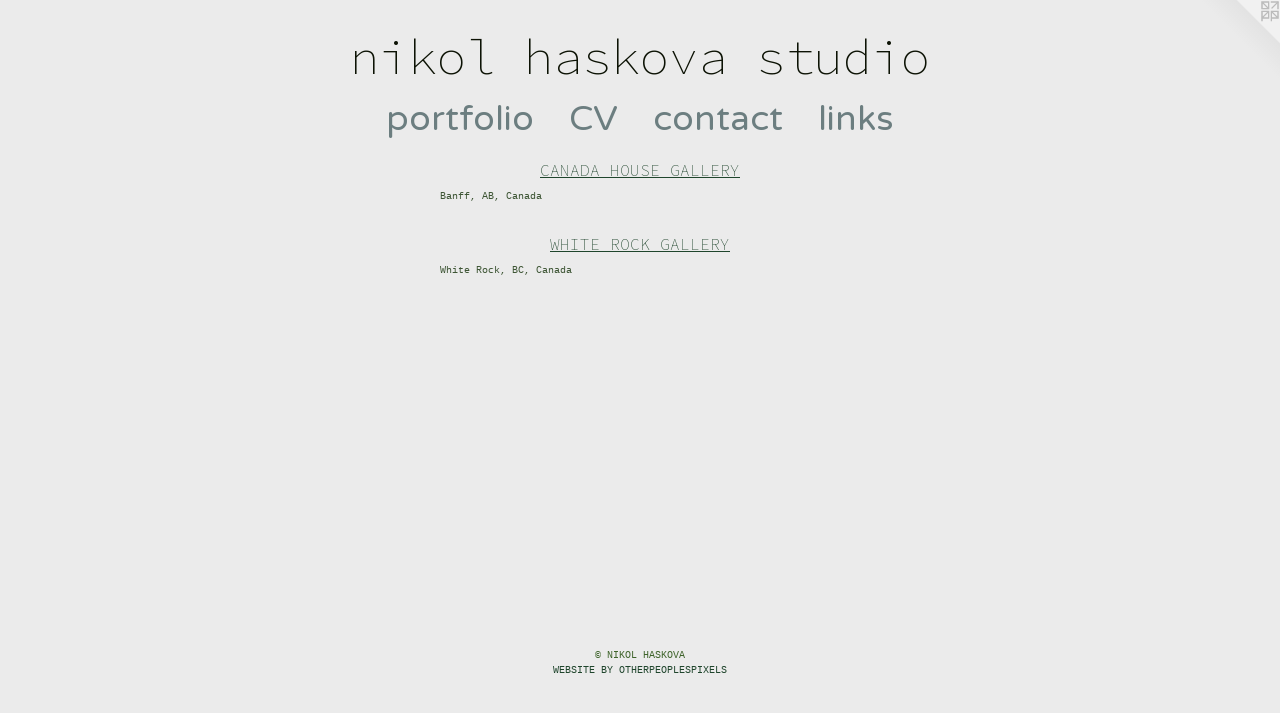

--- FILE ---
content_type: text/html;charset=utf-8
request_url: https://nikolhaskova.com/links.html
body_size: 2095
content:
<!doctype html><html class="no-js mobile-title-align--center p-links has-mobile-menu-icon--left l-simple mobile-menu-align--center "><head><meta charset="utf-8" /><meta content="IE=edge" http-equiv="X-UA-Compatible" /><meta http-equiv="X-OPP-Site-Id" content="11072" /><meta http-equiv="X-OPP-Revision" content="2099" /><meta http-equiv="X-OPP-Locke-Environment" content="production" /><meta http-equiv="X-OPP-Locke-Release" content="v0.0.141" /><title>nikol haskova studio</title><link rel="canonical" href="https://nikolhaskova.com/links.html" /><meta content="website" property="og:type" /><meta property="og:url" content="https://nikolhaskova.com/links.html" /><meta property="og:title" content="nikol haskova studio" /><meta content="width=device-width, initial-scale=1" name="viewport" /><link type="text/css" rel="stylesheet" href="//cdnjs.cloudflare.com/ajax/libs/normalize/3.0.2/normalize.min.css" /><link type="text/css" rel="stylesheet" media="only all" href="//maxcdn.bootstrapcdn.com/font-awesome/4.3.0/css/font-awesome.min.css" /><link type="text/css" rel="stylesheet" media="not all and (min-device-width: 600px) and (min-device-height: 600px)" href="/release/locke/production/v0.0.141/css/small.css" /><link type="text/css" rel="stylesheet" media="only all and (min-device-width: 600px) and (min-device-height: 600px)" href="/release/locke/production/v0.0.141/css/large-simple.css" /><link type="text/css" rel="stylesheet" media="not all and (min-device-width: 600px) and (min-device-height: 600px)" href="/r17676637300000002099/css/small-site.css" /><link type="text/css" rel="stylesheet" media="only all and (min-device-width: 600px) and (min-device-height: 600px)" href="/r17676637300000002099/css/large-site.css" /><link type="text/css" rel="stylesheet" media="only all and (min-device-width: 600px) and (min-device-height: 600px)" href="//fonts.googleapis.com/css?family=Varela+Round:400" /><link type="text/css" rel="stylesheet" media="only all and (min-device-width: 600px) and (min-device-height: 600px)" href="//fonts.googleapis.com/css?family=Source+Code+Pro:200" /><link type="text/css" rel="stylesheet" media="not all and (min-device-width: 600px) and (min-device-height: 600px)" href="//fonts.googleapis.com/css?family=Varela+Round:400&amp;text=MENUHomeprtfliCVcnaks" /><link type="text/css" rel="stylesheet" media="not all and (min-device-width: 600px) and (min-device-height: 600px)" href="//fonts.googleapis.com/css?family=Source+Code+Pro:200&amp;text=nikol%20hasvtud" /><script>window.OPP = window.OPP || {};
OPP.modernMQ = 'only all';
OPP.smallMQ = 'not all and (min-device-width: 600px) and (min-device-height: 600px)';
OPP.largeMQ = 'only all and (min-device-width: 600px) and (min-device-height: 600px)';
OPP.downURI = '/x/0/7/2/11072/.down';
OPP.gracePeriodURI = '/x/0/7/2/11072/.grace_period';
OPP.imgL = function (img) {
  !window.lazySizes && img.onerror();
};
OPP.imgE = function (img) {
  img.onerror = img.onload = null;
  img.src = img.getAttribute('data-src');
  //img.srcset = img.getAttribute('data-srcset');
};</script><script src="/release/locke/production/v0.0.141/js/modernizr.js"></script><script src="/release/locke/production/v0.0.141/js/masonry.js"></script><script src="/release/locke/production/v0.0.141/js/respimage.js"></script><script src="/release/locke/production/v0.0.141/js/ls.aspectratio.js"></script><script src="/release/locke/production/v0.0.141/js/lazysizes.js"></script><script src="/release/locke/production/v0.0.141/js/large.js"></script><script>if (!Modernizr.mq('only all')) { document.write('<link type="text/css" rel="stylesheet" href="/release/locke/production/v0.0.141/css/minimal.css">') }</script><script>(function(i,s,o,g,r,a,m){i['GoogleAnalyticsObject']=r;i[r]=i[r]||function(){
(i[r].q=i[r].q||[]).push(arguments)},i[r].l=1*new Date();a=s.createElement(o),
m=s.getElementsByTagName(o)[0];a.async=1;a.src=g;m.parentNode.insertBefore(a,m)
})(window,document,'script','//www.google-analytics.com/analytics.js','ga');
ga('create', 'UA-26850696-1', 'auto');
ga('send', 'pageview');</script></head><body><a class=" logo hidden--small" href="http://otherpeoplespixels.com/ref/nikolhaskova.com" title="Website by OtherPeoplesPixels" target="_blank"></a><header id="header"><a class=" site-title" href="/home.html"><span class=" site-title-text u-break-word">nikol haskova studio</span><div class=" site-title-media"></div></a><a id="mobile-menu-icon" class="mobile-menu-icon hidden--no-js hidden--large"><svg viewBox="0 0 21 17" width="21" height="17" fill="currentColor"><rect x="0" y="0" width="21" height="3" rx="0"></rect><rect x="0" y="7" width="21" height="3" rx="0"></rect><rect x="0" y="14" width="21" height="3" rx="0"></rect></svg></a></header><nav class=" hidden--large"><ul class=" site-nav"><li class="nav-item nav-home "><a class="nav-link " href="/home.html">Home</a></li><li class="nav-item expanded nav-museum "><a class="nav-link " href="/section/81845.html">portfolio</a><ul><li class="nav-gallery nav-item "><a class="nav-link " href="/section/81861-current%20work.html">current work</a></li><li class="nav-gallery nav-item "><a class="nav-link " href="/section/410443-small%20works.html">small works</a></li><li class="nav-gallery nav-item "><a class="nav-link " href="/section/151418-archive%201.html">archive 1</a></li><li class="nav-gallery nav-item "><a class="nav-link " href="/section/82369-archive%202.html">archive 2</a></li></ul></li><li class="nav-news nav-item "><a class="nav-link " href="/news.html">CV</a></li><li class="nav-item nav-contact "><a class="nav-link " href="/contact.html">contact</a></li><li class="nav-links nav-item "><a class="nav-link " href="/links.html">links</a></li></ul></nav><div class=" content"><nav class=" hidden--small" id="nav"><header><a class=" site-title" href="/home.html"><span class=" site-title-text u-break-word">nikol haskova studio</span><div class=" site-title-media"></div></a></header><ul class=" site-nav"><li class="nav-item nav-home "><a class="nav-link " href="/home.html">Home</a></li><li class="nav-item expanded nav-museum "><a class="nav-link " href="/section/81845.html">portfolio</a><ul><li class="nav-gallery nav-item "><a class="nav-link " href="/section/81861-current%20work.html">current work</a></li><li class="nav-gallery nav-item "><a class="nav-link " href="/section/410443-small%20works.html">small works</a></li><li class="nav-gallery nav-item "><a class="nav-link " href="/section/151418-archive%201.html">archive 1</a></li><li class="nav-gallery nav-item "><a class="nav-link " href="/section/82369-archive%202.html">archive 2</a></li></ul></li><li class="nav-news nav-item "><a class="nav-link " href="/news.html">CV</a></li><li class="nav-item nav-contact "><a class="nav-link " href="/contact.html">contact</a></li><li class="nav-links nav-item "><a class="nav-link " href="/links.html">links</a></li></ul><footer><div class=" copyright">© NIKOL HASKOVA</div><div class=" credit"><a href="http://otherpeoplespixels.com/ref/nikolhaskova.com" target="_blank">Website by OtherPeoplesPixels</a></div></footer></nav><main id="main"><div class=" page t-wide-column"><ul><li class=" link-item"><h1 class=" link-name"><a target="_blank" href="https://canadahouse.com/collections/nikol-haskova">CANADA HOUSE GALLERY</a></h1><div class=" link-description wordy"><p>Banff, AB, Canada <br clear="none" /> <br clear="none" /></p></div></li><li class=" link-item"><h1 class=" link-name"><a target="_blank" href="http://www.whiterockgallery.com/nikol-haskova/">WHITE ROCK GALLERY</a></h1><div class=" link-description wordy"><p>White Rock, BC, Canada</p></div></li></ul></div></main></div><footer><div class=" copyright">© NIKOL HASKOVA</div><div class=" credit"><a href="http://otherpeoplespixels.com/ref/nikolhaskova.com" target="_blank">Website by OtherPeoplesPixels</a></div></footer><div class=" offline"></div><script src="/release/locke/production/v0.0.141/js/small.js"></script><script>var a2a_config = a2a_config || {};a2a_config.prioritize = ['facebook','twitter','linkedin','googleplus','pinterest','instagram','tumblr','share'];a2a_config.onclick = 1;(function(){  var a = document.createElement('script');  a.type = 'text/javascript'; a.async = true;  a.src = '//static.addtoany.com/menu/page.js';  document.getElementsByTagName('head')[0].appendChild(a);})();</script><script src="https://otherpeoplespixels.com/static/enable-preview.js"></script></body></html>

--- FILE ---
content_type: text/css;charset=utf-8
request_url: https://nikolhaskova.com/r17676637300000002099/css/large-site.css
body_size: 541
content:
body {
  background-color: #EBEBEB;
  font-weight: normal;
  font-style: normal;
  font-family: "Courier New", "Courier", monospace;
}

body {
  color: #3D5534;
}

main a {
  color: #1F452C;
}

main a:hover {
  text-decoration: underline;
  color: #2f6842;
}

main a:visited {
  color: #2f6842;
}

.site-title, .mobile-menu-icon {
  color: #0C1204;
}

.site-nav, .mobile-menu-link, nav:before, nav:after {
  color: #6C7E80;
}

.site-nav a {
  color: #6C7E80;
}

.site-nav a:hover {
  text-decoration: none;
  color: #869799;
}

.site-nav a:visited {
  color: #6C7E80;
}

.site-nav a.selected {
  color: #869799;
}

.site-nav:hover a.selected {
  color: #6C7E80;
}

footer {
  color: #3E632A;
}

footer a {
  color: #1F452C;
}

footer a:hover {
  text-decoration: underline;
  color: #2f6842;
}

footer a:visited {
  color: #2f6842;
}

.title, .news-item-title, .flex-page-title {
  color: #3D7D33;
}

.title a {
  color: #3D7D33;
}

.title a:hover {
  text-decoration: none;
  color: #4fa142;
}

.title a:visited {
  color: #3D7D33;
}

.hr, .hr-before:before, .hr-after:after, .hr-before--small:before, .hr-before--large:before, .hr-after--small:after, .hr-after--large:after {
  border-top-color: #a1bf96;
}

.button {
  background: #1F452C;
  color: #EBEBEB;
}

.social-icon {
  background-color: #3D5534;
  color: #EBEBEB;
}

.welcome-modal {
  background-color: #FFFFFF;
}

.share-button .social-icon {
  color: #3D5534;
}

.site-title {
  font-family: "Source Code Pro", sans-serif;
  font-style: normal;
  font-weight: 200;
}

.site-nav {
  font-family: "Varela Round", sans-serif;
  font-style: normal;
  font-weight: 400;
}

.section-title, .parent-title, .news-item-title, .link-name, .preview-placeholder, .preview-image, .flex-page-title {
  font-family: "Source Code Pro", sans-serif;
  font-style: normal;
  font-weight: 200;
}

body {
  font-size: 10px;
}

.site-title {
  font-size: 49px;
}

.site-nav {
  font-size: 35px;
}

.title, .news-item-title, .link-name, .flex-page-title {
  font-size: 16px;
}

.border-color {
  border-color: hsla(103.63636, 24.087591%, 26.862745%, 0.2);
}

.p-artwork .page-nav a {
  color: #3D5534;
}

.p-artwork .page-nav a:hover {
  text-decoration: none;
  color: #3D5534;
}

.p-artwork .page-nav a:visited {
  color: #3D5534;
}

.wordy {
  text-align: left;
}

--- FILE ---
content_type: text/css;charset=utf-8
request_url: https://nikolhaskova.com/r17676637300000002099/css/small-site.css
body_size: 399
content:
body {
  background-color: #EBEBEB;
  font-weight: normal;
  font-style: normal;
  font-family: "Courier New", "Courier", monospace;
}

body {
  color: #3D5534;
}

main a {
  color: #1F452C;
}

main a:hover {
  text-decoration: underline;
  color: #2f6842;
}

main a:visited {
  color: #2f6842;
}

.site-title, .mobile-menu-icon {
  color: #0C1204;
}

.site-nav, .mobile-menu-link, nav:before, nav:after {
  color: #6C7E80;
}

.site-nav a {
  color: #6C7E80;
}

.site-nav a:hover {
  text-decoration: none;
  color: #869799;
}

.site-nav a:visited {
  color: #6C7E80;
}

.site-nav a.selected {
  color: #869799;
}

.site-nav:hover a.selected {
  color: #6C7E80;
}

footer {
  color: #3E632A;
}

footer a {
  color: #1F452C;
}

footer a:hover {
  text-decoration: underline;
  color: #2f6842;
}

footer a:visited {
  color: #2f6842;
}

.title, .news-item-title, .flex-page-title {
  color: #3D7D33;
}

.title a {
  color: #3D7D33;
}

.title a:hover {
  text-decoration: none;
  color: #4fa142;
}

.title a:visited {
  color: #3D7D33;
}

.hr, .hr-before:before, .hr-after:after, .hr-before--small:before, .hr-before--large:before, .hr-after--small:after, .hr-after--large:after {
  border-top-color: #a1bf96;
}

.button {
  background: #1F452C;
  color: #EBEBEB;
}

.social-icon {
  background-color: #3D5534;
  color: #EBEBEB;
}

.welcome-modal {
  background-color: #FFFFFF;
}

.site-title {
  font-family: "Source Code Pro", sans-serif;
  font-style: normal;
  font-weight: 200;
}

nav {
  font-family: "Varela Round", sans-serif;
  font-style: normal;
  font-weight: 400;
}

.wordy {
  text-align: left;
}

.site-title {
  font-size: 2.0rem;
}

footer .credit a {
  color: #3D5534;
}

--- FILE ---
content_type: text/css; charset=utf-8
request_url: https://fonts.googleapis.com/css?family=Varela+Round:400&text=MENUHomeprtfliCVcnaks
body_size: -442
content:
@font-face {
  font-family: 'Varela Round';
  font-style: normal;
  font-weight: 400;
  src: url(https://fonts.gstatic.com/l/font?kit=w8gdH283Tvk__Lua32TysjIvpcGID9kbc24FQnPodf17vmhPMzRb9zbhGJ1pDA&skey=f4466053e3923597&v=v21) format('woff2');
}


--- FILE ---
content_type: text/css; charset=utf-8
request_url: https://fonts.googleapis.com/css?family=Source+Code+Pro:200&text=nikol%20hasvtud
body_size: -429
content:
@font-face {
  font-family: 'Source Code Pro';
  font-style: normal;
  font-weight: 200;
  src: url(https://fonts.gstatic.com/l/font?kit=HI_diYsKILxRpg3hIP6sJ7fM7PqPMcMnZFqUwX28DEyQhMthTXUdfJisqx0ypHC999pMu7XD1eE&skey=d94d317bc78fd84e&v=v31) format('woff2');
}


--- FILE ---
content_type: text/plain
request_url: https://www.google-analytics.com/j/collect?v=1&_v=j102&a=772212422&t=pageview&_s=1&dl=https%3A%2F%2Fnikolhaskova.com%2Flinks.html&ul=en-us%40posix&dt=nikol%20haskova%20studio&sr=1280x720&vp=1280x720&_u=IEBAAEABAAAAACAAI~&jid=2016916247&gjid=224066487&cid=418961485.1768445392&tid=UA-26850696-1&_gid=1442838575.1768445392&_r=1&_slc=1&z=949118275
body_size: -450
content:
2,cG-FK16J5545V